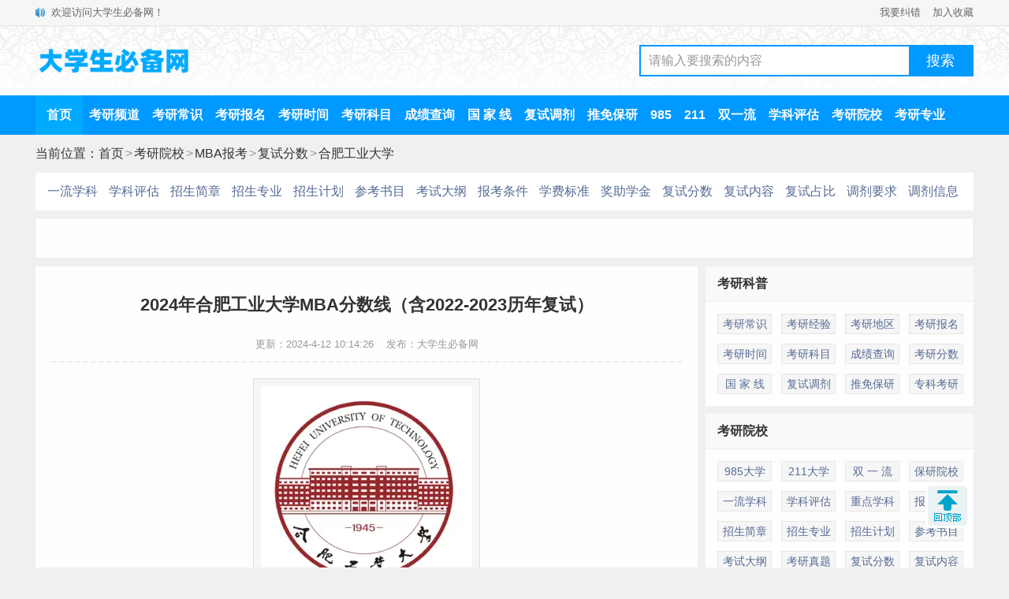

--- FILE ---
content_type: text/html
request_url: https://www.dxsbb.com/news/79421.html
body_size: 4174
content:
<!DOCTYPE html>
<html>
<head>
<meta http-equiv="Content-Type" content="text/html;charset=utf-8">
<title>2024年合肥工业大学MBA分数线（含2022-2023历年复试）_大学生必备网</title>
<meta name="keywords" content="合肥工业大学"/>
<meta name="description" content="2024年合肥工业大学MBA分数线已经公布，以下是大学生必备网为大家整理的合肥工业大学2022-2024历年MBA复试分数线，希望大家有所帮助。一、2024年合肥工业大学MBA分数线学院代码及名称专业代码专业名称专业类型学习方式单科（满分=100分）单科（满分&gt;100）复试分数线019管理学院..."/>
<meta name="mobile-agent" content="format=html5;url=https://m.dxsbb.com/news/79421.html">
<meta name="mobile-agent" content="format=wml;url=https://m.dxsbb.com/news/79421.html">
<meta name="mobile-agent" content="format=xhtml;url=https://m.dxsbb.com/news/79421.html">
<link rel="alternate" media="only screen and (max-width: 640px)" href="https://m.dxsbb.com/news/79421.html"/>
<link rel="stylesheet" type="text/css" href="/css/style.css?v=202412"/>
<script src="/js/common.js"></script>
<script src="/js/OTca.js"></script>
</head>
<body>
<div class="topBar">
<div class="wrap">
<div class="notice">欢迎访问大学生必备网！</div>
<div class="favorite"><a href="/about/contact.html" target="_blank">我要纠错</a><a href="javascript:void(0);" onclick="addFavorite();">加入收藏</a></div>
</div>
</div>
<div class="topLogo">
<div class="wrap">
<div class="logo">
<a href="/"><img src="/img/logo.png?v=1" title="大学生必备网" alt="大学生必备网"></a>
</div>
<div class="search">
<div class="searchBox">
<input type="text" id="searchInput" class="searchInput" value="请输入要搜索的内容" onfocus="if (value =='请输入要搜索的内容'){value =''}" onblur="if (value ==''){value='请输入要搜索的内容'}">
<input type="button" class="searchBtn" onclick="znss(document.getElementById('searchInput').value)" value="搜索">
</div>
</div>
</div>
</div>
<div class="topMenu">
<div class="menuList">
<ul>
<li class="active"><a href="/" target="_blank">首页</a></li>
<li><a href="/news/list_86.html" target="_blank">考研频道</a></li>
<li><a href="/news/list_41.html" target="_blank">考研常识</a></li>
<li><a href="/news/list_983.html" target="_blank">考研报名</a></li>
<li><a href="/news/list_984.html" target="_blank">考研时间</a></li>
<li><a href="/news/list_551.html" target="_blank">考研科目</a></li>
<li><a href="/news/list_985.html" target="_blank">成绩查询</a></li>
<li><a href="/news/list_239.html" target="_blank">国 家 线</a></li>
<li><a href="/news/list_986.html" target="_blank">复试调剂</a></li>
<li><a href="/news/list_989.html" target="_blank">推免保研</a></li>
<li><a href="/news/list_652.html" target="_blank">985</a></li>
<li><a href="/news/list_651.html" target="_blank">211</a></li>
<li><a href="/news/list_178.html" target="_blank">双一流</a></li>
<li><a href="/news/list_712.html" target="_blank">学科评估</a></li>
<li><a href="/news/list_1002.html" target="_blank">考研院校</a></li>
<li><a href="/news/list_991.html" target="_blank">考研专业</a></li>
</ul>
</div>
</div>
<div class="position">
当前位置：<a href='/'>首页</a><span>&gt;</span><a href='/news/list_1002.html' target='_blank'>考研院校</a><span>&gt;</span><a href='/news/list_153.html' target='_blank'>MBA报考</a><span>&gt;</span><a href='/news/list_668.html' target='_blank'>复试分数</a><span>&gt;</span><a href="/kaoyan/合肥工业大学.html" target="_blank">合肥工业大学</a>
</div>
<div class="navmenu">
<ul>
<li><a href='/news/43448.html'>一流学科</a></li><li><a href='/news/72666.html'>学科评估</a></li><li><a href='/news/65114.html'>招生简章</a></li><li><a href='/news/43211.html'>招生专业</a></li><li><a href='/news/123313.html'>招生计划</a></li><li><a href='/news/90731.html'>参考书目</a></li><li><a href='/news/81722.html'>考试大纲</a></li><li><a href='/news/88013.html'>报考条件</a></li><li><a href='/news/66614.html'>学费标准</a></li><li><a href='/news/88145.html'>奖助学金</a></li><li><a href='/news/45677.html'>复试分数</a></li><li><a href='/news/111655.html'>复试内容</a></li><li><a href='/news/133565.html'>复试占比</a></li><li><a href='/news/111746.html'>调剂要求</a></li><li><a href='/news/134279.html'>调剂信息</a></li>
</ul>
</div>
<div class="wrap">
<script>OTca('ot002');</script>
</div>
<div class="newsBody">
<div class="newsareaL">
<div id="article">
<h1>2024年合肥工业大学MBA分数线（含2022-2023历年复试）</h1>
<div class="update">更新：2024-4-12 10:14:26&nbsp;&nbsp;&nbsp;&nbsp;发布：大学生必备网</div>
<div class="content"><p style="text-align:center;"><img alt="2024年合肥工业大学MBA分数线（含2022-2023历年复试）" title="2024年合肥工业大学MBA分数线（含2022-2023历年复试）" src="https://img.dxsbb.com/upFiles/infoImg/2016050277749577.jpg" /></p><p>2024年合肥工业大学MBA<a href='/news/list_180.html' class='keyWord' target='_blank'>分数线</a>已经公布，以下是<a href='/' class='keyWord' target='_blank'>大学生</a>必备网为大家整理的合肥工业大学2022-2024历年MBA复试分数线，希望大家有所帮助。</p><h2>一、2024年合肥工业大学MBA分数线</h2><div class="tablebox"><table border="0" cellpadding="0" cellspacing="0"><tbody><tr><td>学院代码及名称</td><td>专业代码</td><td>专业名称</td><td>专业类型</td><td><a href='/news/list_82.html' class='keyWord' target='_blank'>学习</a>方式</td><td>单科（满分=100分）</td><td>单科（满分&gt;100）</td><td>复试分数线</td></tr><tr><td>019管理学院MBAMPA中心</td><td>125100</td><td>工商管理</td><td>专业学位</td><td>非全日制</td><td>39</td><td>78</td><td>162</td></tr></tbody></table></div><p>附：2024年工商管理专业硕士（MBA）A类线：总分162分，英语39分，管理类联考78分；B类线：总分152分，英语34分，管理类联考68分。</p><h2>二、2023年合肥工业大学MBA分数线</h2><div class="tablebox"><table border="1" cellpadding="0" cellspacing="0" style="width:100%;"><tbody><tr><td>学院代码及名称</td><td>专业代码</td><td>专业名称</td><td>专业类型</td><td>学习方式</td><td>单科（满分=100）</td><td>单科（满分&gt;100）</td><td>复试分数线</td></tr><tr><td rowspan="2">019管理学院MBAMPA中心</td><td>125100</td><td style="width:10%;">工商管理</td><td style="width:10%;">专业学位</td><td>全日制</td><td rowspan="2">41</td><td rowspan="2">82</td><td rowspan="2">167</td></tr><tr><td>125100</td><td>工商管理</td><td>专业学位</td><td>非全日制</td></tr></tbody></table></div><p>附：2023年工商管理专业硕士（MBA）A类线：总分167分，英语41分，管理类联考82分；B类线：总分157分，英语36分，管理类联考72分。</p><h2>三、2022年合肥工业大学MBA分数线</h2><div class="tablebox"><table border="1" cellpadding="0" cellspacing="0" style="width:100%;"><tbody><tr><td>学院代码及名称</td><td>专业代码</td><td>专业名称</td><td>专业类型</td><td>学习方式</td><td>复试分数线</td><td>单科（满分=100）</td><td>单科（满分&gt;100）</td></tr><tr><td rowspan="2">019管理学院MBAMPA中心</td><td>125100</td><td style="width:10%;">工商管理</td><td>专业学位</td><td>全日制</td><td rowspan="2">170</td><td rowspan="2">42</td><td rowspan="2">84</td></tr><tr><td>125100</td><td>工商管理</td><td style="width:10%;">专业学位</td><td>非全日制</td></tr></tbody></table></div><p>附：2022年工商管理专业硕士（MBA）A类线：总分170分，英语42分，管理类联考84分；B类线：总分160分，英语37分，管理类联考74分。</p></div>
<div class="mark">标签：<a href='/news/?list_mark-%E5%90%88%E8%82%A5%E5%B7%A5%E4%B8%9A%E5%A4%A7%E5%AD%A6.html' target='_blank'>合肥工业大学</a>&nbsp;</div>
</div>
<script>OTca('ot011');</script>
<div class="marknews">
<h2>相关推荐</h2>
<ul>
<li>
<a href='/news/45677.html' target='_blank'>
<div class='a'><img src='https://img.dxsbb.com/upFiles/infoImg/2016050277749577.jpg' alt='2025合肥工业大学研究生分数线（含2023-2024历年复试）'/></div>
<div class='b'><h3>2025合肥工业大学研究生分数线（含2023-2024历年复试）</h3><p class='time'>2025-3-20</p></div>
</a>
</li>
<li>
<a href='/news/43211.html' target='_blank'>
<div class='a'><img src='https://img.dxsbb.com/upFiles/infoImg/2016050277749577.jpg' alt='2025合肥工业大学研究生招生专业目录及考试科目'/></div>
<div class='b'><h3>2025合肥工业大学研究生招生专业目录及考试科目</h3><p class='time'>2024-10-9</p></div>
</a>
</li>
<li>
<a href='/news/66614.html' target='_blank'>
<div class='a'><img src='https://img.dxsbb.com/upFiles/infoImg/2016050277749577.jpg' alt='2025合肥工业大学研究生学费多少钱一年-各专业收费标准'/></div>
<div class='b'><h3>2025合肥工业大学研究生学费多少钱一年-各专业收费标准</h3><p class='time'>2024-10-9</p></div>
</a>
</li>
<li>
<a href='/news/88145.html' target='_blank'>
<div class='a'><img src='https://img.dxsbb.com/upFiles/infoImg/2016050277749577.jpg' alt='2025合肥工业大学研究生奖学金和助学金有哪些，多少钱？'/></div>
<div class='b'><h3>2025合肥工业大学研究生奖学金和助学金有哪些，多少钱？</h3><p class='time'>2024-10-9</p></div>
</a>
</li>
<script>OTca('ot016');</script>
<li>
<a href='/news/95305.html' target='_blank'>
<div class='a'><img src='https://img.dxsbb.com/upFiles/infoImg/2016050277749577.jpg' alt='2025合肥工业大学考研分数线'/></div>
<div class='b'><h3>2025合肥工业大学考研分数线</h3><p class='time'>2025-3-20</p></div>
</a>
</li>
<li>
<a href='/news/65114.html' target='_blank'>
<div class='a'><img src='/echo.gif' data-echo='https://img.dxsbb.com/upFiles/infoImg/2016050277749577.jpg' alt='2025合肥工业大学研究生招生简章'/></div>
<div class='b'><h3>2025合肥工业大学研究生招生简章</h3><p class='time'>2024-10-9</p></div>
</a>
</li>
<li>
<a href='/news/90731.html' target='_blank'>
<div class='a'><img src='/echo.gif' data-echo='https://img.dxsbb.com/upFiles/infoImg/2016050277749577.jpg' alt='2025合肥工业大学考研参考书目'/></div>
<div class='b'><h3>2025合肥工业大学考研参考书目</h3><p class='time'>2024-10-9</p></div>
</a>
</li>
<li>
<a href='/news/123313.html' target='_blank'>
<div class='a'><img src='/echo.gif' data-echo='https://img.dxsbb.com/upFiles/infoImg/2016050277749577.jpg' alt='2025合肥工业大学研究生招生计划-各专业招生人数是多少'/></div>
<div class='b'><h3>2025合肥工业大学研究生招生计划-各专业招生人数是多少</h3><p class='time'>2024-10-9</p></div>
</a>
</li>
<script>OTca('ot018');</script>
<li>
<a href='/news/111746.html' target='_blank'>
<div class='a'><img src='/echo.gif' data-echo='https://img.dxsbb.com/upFiles/infoImg/2016050277749577.jpg' alt='2025年合肥工业大学考研调剂要求'/></div>
<div class='b'><h3>2025年合肥工业大学考研调剂要求</h3><p class='time'>2025-3-25</p></div>
</a>
</li>
<li>
<a href='/news/81722.html' target='_blank'>
<div class='a'><img src='/echo.gif' data-echo='https://img.dxsbb.com/upFiles/infoImg/2016050277749577.jpg' alt='2025年合肥工业大学考研大纲'/></div>
<div class='b'><h3>2025年合肥工业大学考研大纲</h3><p class='time'>2024-10-9</p></div>
</a>
</li>
<li>
<a href='/news/76936.html' target='_blank'>
<div class='a'><img src='/echo.gif' data-echo='https://img.dxsbb.com/upFiles/infoImg/2016050277749577.jpg' alt='2025合肥工业大学MBA学费多少钱一年？'/></div>
<div class='b'><h3>2025合肥工业大学MBA学费多少钱一年？</h3><p class='time'>2024-10-23</p></div>
</a>
</li>
<li>
<a href='/news/133565.html' target='_blank'>
<div class='a'><img src='/echo.gif' data-echo='https://img.dxsbb.com/upFiles/infoImg/2016050277749577.jpg' alt='2025合肥工业大学研究生初试复试所占比例'/></div>
<div class='b'><h3>2025合肥工业大学研究生初试复试所占比例</h3><p class='time'>2025-3-25</p></div>
</a>
</li>
<script>OTca('ot020');</script>
<li>
<a href='/news/111655.html' target='_blank'>
<div class='a'><img src='/echo.gif' data-echo='https://img.dxsbb.com/upFiles/infoImg/2016050277749577.jpg' alt='2025年合肥工业大学研究生复试内容'/></div>
<div class='b'><h3>2025年合肥工业大学研究生复试内容</h3><p class='time'>2025-3-25</p></div>
</a>
</li>
<li>
<a href='/news/88013.html' target='_blank'>
<div class='a'><img src='/echo.gif' data-echo='https://img.dxsbb.com/upFiles/infoImg/2016050277749577.jpg' alt='2025合肥工业大学研究生报考条件-考研要求'/></div>
<div class='b'><h3>2025合肥工业大学研究生报考条件-考研要求</h3><p class='time'>2024-10-9</p></div>
</a>
</li>
<li>
<a href='/news/134279.html' target='_blank'>
<div class='a'><img src='/echo.gif' data-echo='https://img.dxsbb.com/upFiles/infoImg/coll/20160529/OT20160529093357653.jpg' alt='2024合肥工业大学考研调剂信息（含2023年）'/></div>
<div class='b'><h3>2024合肥工业大学考研调剂信息（含2023年）</h3><p class='time'>2024-4-7</p></div>
</a>
</li>
<li>
<a href='/news/75133.html' target='_blank'>
<div class='a'><img src='/echo.gif' data-echo='https://img.dxsbb.com/upFiles/infoImg/2016050277749577.jpg' alt='2025年合肥工业大学MBA招生简章'/></div>
<div class='b'><h3>2025年合肥工业大学MBA招生简章</h3><p class='time'>2024-10-23</p></div>
</a>
</li>
</ul>
</div>
<div class="shangxia">
<div class="shang">上一篇：<a href='/news/73183.html'>2024年中国地质大学（北京）MBA分数线（含2022-2023历年复试）</a> <span class="qwlb"><a href="/news/list_668.html" target="_blank">前往列表</a></span></div>
<div class="xia">下一篇：<a href='/news/90956.html'>2024年西安电子科技大学MBA分数线（含2022-2023历年复试）</a> <span class="qwsy"><a href="/" target="_blank">前往首页</a></span></div>
</div>
</div>
<div class="newsareaR">
<div class="rightbox">
<h2>考研科普</h2>
<ul>
<li><a href="/news/list_41.html" target="_blank">考研常识</a></li>
<li><a href="/news/list_990.html" target="_blank">考研经验</a></li>
<li><a href="/news/list_61.html" target="_blank">考研地区</a></li>
<li><a href="/news/list_983.html" target="_blank">考研报名</a></li>
<li><a href="/news/list_984.html" target="_blank">考研时间</a></li>
<li><a href="/news/list_551.html" target="_blank">考研科目</a></li>
<li><a href="/news/list_985.html" target="_blank">成绩查询</a></li>
<li><a href="/news/list_239.html" target="_blank">考研分数</a></li>
<li><a href="/news/list_987.html" target="_blank">国 家 线</a></li>
<li><a href="/news/list_986.html" target="_blank">复试调剂</a></li>
<li><a href="/news/list_989.html" target="_blank">推免保研</a></li>
<li><a href="/news/list_1011.html" target="_blank">专科考研</a></li>
</ul>
</div>
<div class="rightbox">
<h2>考研院校</h2>
<ul>
<li><a href="/news/list_652.html" target="_blank">985大学</a></li>
<li><a href="/news/list_651.html" target="_blank">211大学</a></li>
<li><a href="/news/list_178.html" target="_blank">双 一 流</a></li>
<li><a href="/news/list_1003.html" target="_blank">保研院校</a></li>
<li><a href="/news/list_179.html" target="_blank">一流学科</a></li>
<li><a href="/news/list_645.html" target="_blank">学科评估</a></li>
<li><a href="/news/list_605.html" target="_blank">重点学科</a></li>
<li><a href="/news/list_637.html" target="_blank">报录比例</a></li>
<li><a href="/news/list_627.html" target="_blank">招生简章</a></li>
<li><a href="/news/list_176.html" target="_blank">招生专业</a></li>
<li><a href="/news/list_549.html" target="_blank">招生计划</a></li>
<li><a href="/news/list_177.html" target="_blank">参考书目</a></li>
<li><a href="/news/list_1238.html" target="_blank">考试大纲</a></li>
<li><a href="/news/list_136.html" target="_blank">考研真题</a></li>
<li><a href="/news/list_988.html" target="_blank">复试分数</a></li>
<li><a href="/news/list_1240.html" target="_blank">复试内容</a></li>
<li><a href="/news/list_1241.html" target="_blank">复试占比</a></li>
<li><a href="/news/list_1255.html" target="_blank">调剂要求</a></li>
<li><a href="/news/list_628.html" target="_blank">收费标准</a></li>
<li><a href="/news/list_629.html" target="_blank">奖助学金</a></li>
</ul>
</div>
<div class="rightbox">
<h2>考研专业</h2>
<ul>
<li><a href="/news/list_712.html">学科评估</a></li>
<li><a href="/news/list_952.html">专业目录</a></li>
<li><a href="/news/list_138.html">考研方向</a></li>
<li><a href="/news/list_992.html">考试科目</a></li>
</ul>
</div>
<script>OTca('ot012');</script>
<div class="new">
<h2>热门推荐</h2>
<ul>
<li>
<a href='/news/76935.html' target='_blank'>
<div class='a'><img src='https://img.dxsbb.com/upFiles/infoImg/2016050164459265.jpg' alt='2024年中国科学技术大学MBA分数线（含2022-2023历年复试）'/></div>
<div class='b'><h3>2024年中国科学技术大学MBA分数线（含2022-2023历年复试）</h3><p class='time'>2024-4-12</p></div>
</a>
</li>
<li>
<a href='/news/79419.html' target='_blank'>
<div class='a'><img src='https://img.dxsbb.com/upFiles/infoImg/2016110442799081.jpg' alt='2024年安徽大学MBA分数线（含2022-2023历年复试）'/></div>
<div class='b'><h3>2024年安徽大学MBA分数线（含2022-2023历年复试）</h3><p class='time'>2024-4-15</p></div>
</a>
</li>
<li>
<a href='/news/79422.html' target='_blank'>
<div class='a'><img src='https://img.dxsbb.com/upFiles/infoImg/2016052935057889.jpg' alt='2024年安徽工业大学MBA分数线（含2022-2023历年复试）'/></div>
<div class='b'><h3>2024年安徽工业大学MBA分数线（含2022-2023历年复试）</h3><p class='time'>2024-4-12</p></div>
</a>
</li>
</ul>
</div>
<script>OTca('ot015');</script>
</div>
</div>
<div class="bottomBody">
<div class="Copyright"><p class="about">Copyright&nbsp;&copy;&nbsp;大学生必备网&nbsp;&nbsp;&nbsp;&nbsp;<a href="/about/contact.html" target="_blank">联系我们</a></p>
<p class="beian"><a href="https://beian.miit.gov.cn" target="_blank">鄂ICP备2024032864号-2</a>&nbsp;&nbsp;&nbsp;&nbsp;<a target="_blank" href="https://www.beian.gov.cn/portal/registerSystemInfo?recordcode=42011102003869"><img src="/img/beian.png">鄂公网安备42011102003869号</a></p></div>
</div>
<script src="/js/k.js?v=20240928"></script>
<script src="/readNum.asp?mudi=add&dataID=79421&isNoReturn=0"></script>
</body>
</html>

--- FILE ---
content_type: text/html; Charset=utf-8
request_url: https://www.dxsbb.com/readNum.asp?mudi=add&dataID=79421&isNoReturn=0
body_size: 56
content:
try {document.getElementById('infoReadNum').innerHTML='10079';}catch (e) {}if(url.indexOf('www.dxsbb.com')==-1){var contentHtml =$('.content').html();contentHtml=contentHtml.replace(/https:\/\/img\.dxsbb\.com/gi,'').replace(/\.png/gi,'.png?v=').replace(/\.jpg/gi,'.jpg?v=').replace(/\.jpeg/gi,'.jpeg?v=').replace(/\.gif/gi,'.gif?v=').replace(/\.bmp/gi,'.bmp?v=').replace(/\.webp/gi,'.webp?v=').replace(/\?v=/gi,'?v=preview');$('.content').html(contentHtml);}